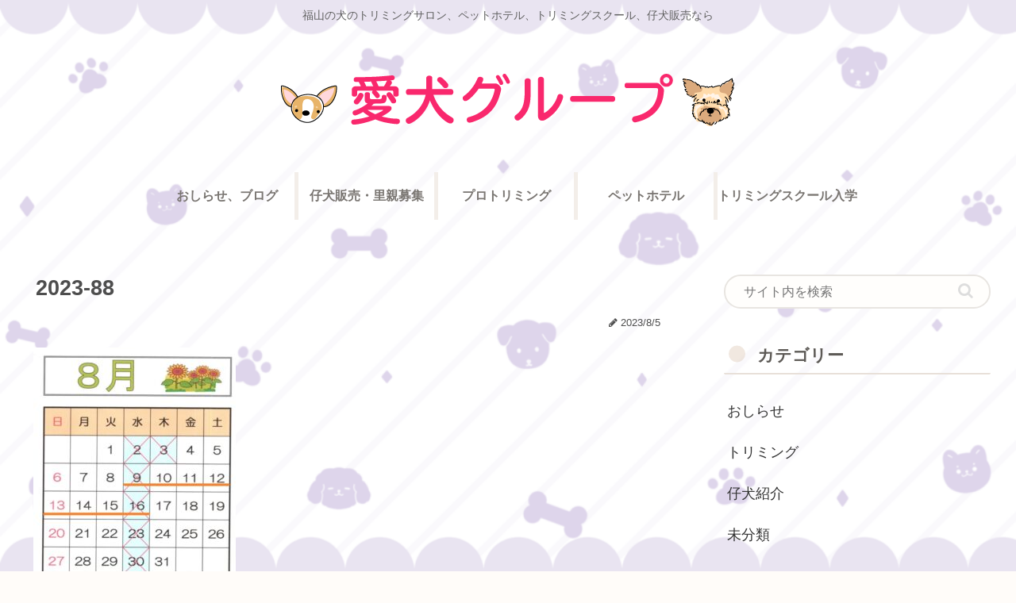

--- FILE ---
content_type: text/html; charset=UTF-8
request_url: https://fukuyamadog.com/news/%E3%81%8A%E6%97%A9%E7%9B%AE%E3%81%AB%E3%83%9A%E3%83%83%E3%83%88%E3%83%9B%E3%83%86%E3%83%AB%E3%81%AE%E3%81%94%E4%BA%88%E7%B4%84%E3%82%92%E3%81%8A%E9%A1%98%E3%81%84%E3%81%97%E3%81%BE%E3%81%99%E3%80%82/2023-88/
body_size: 8912
content:
<!doctype html><html lang="ja"><head><meta charset="utf-8"><meta http-equiv="X-UA-Compatible" content="IE=edge"><meta name="viewport" content="width=device-width, initial-scale=1.0, viewport-fit=cover"/><link rel="preconnect dns-prefetch" href="//www.googletagmanager.com"><link rel="preconnect dns-prefetch" href="//www.google-analytics.com"><link rel="preconnect dns-prefetch" href="//ajax.googleapis.com"><link rel="preconnect dns-prefetch" href="//cdnjs.cloudflare.com"><link rel="preconnect dns-prefetch" href="//pagead2.googlesyndication.com"><link rel="preconnect dns-prefetch" href="//googleads.g.doubleclick.net"><link rel="preconnect dns-prefetch" href="//tpc.googlesyndication.com"><link rel="preconnect dns-prefetch" href="//ad.doubleclick.net"><link rel="preconnect dns-prefetch" href="//www.gstatic.com"><link rel="preconnect dns-prefetch" href="//cse.google.com"><link rel="preconnect dns-prefetch" href="//fonts.gstatic.com"><link rel="preconnect dns-prefetch" href="//fonts.googleapis.com"><link rel="preconnect dns-prefetch" href="//cms.quantserve.com"><link rel="preconnect dns-prefetch" href="//secure.gravatar.com"><link rel="preconnect dns-prefetch" href="//cdn.syndication.twimg.com"><link rel="preconnect dns-prefetch" href="//cdn.jsdelivr.net"><link rel="preconnect dns-prefetch" href="//images-fe.ssl-images-amazon.com"><link rel="preconnect dns-prefetch" href="//completion.amazon.com"><link rel="preconnect dns-prefetch" href="//m.media-amazon.com"><link rel="preconnect dns-prefetch" href="//i.moshimo.com"><link rel="preconnect dns-prefetch" href="//aml.valuecommerce.com"><link rel="preconnect dns-prefetch" href="//dalc.valuecommerce.com"><link rel="preconnect dns-prefetch" href="//dalb.valuecommerce.com"><link media="all" href="https://fukuyamadog.com/wp-content/cache/autoptimize/css/autoptimize_0f28bb2f63cbd9412c8b1183652cae33.css" rel="stylesheet" /><title>2023-88  |  愛犬グループ　福山愛犬美容師会・ペットショップ カネユキ</title><meta property="og:type" content="article"><meta property="og:description" content=""><meta property="og:title" content="2023-88"><meta property="og:url" content="https://fukuyamadog.com/news/%e3%81%8a%e6%97%a9%e7%9b%ae%e3%81%ab%e3%83%9a%e3%83%83%e3%83%88%e3%83%9b%e3%83%86%e3%83%ab%e3%81%ae%e3%81%94%e4%ba%88%e7%b4%84%e3%82%92%e3%81%8a%e9%a1%98%e3%81%84%e3%81%97%e3%81%be%e3%81%99%e3%80%82/2023-88/"><meta property="og:image" content="https://fukuyamadog.com/wp-content/uploads/2020/09/aiken.jpg"><meta property="og:site_name" content="愛犬グループ　福山愛犬美容師会・ペットショップ カネユキ"><meta property="og:locale" content="ja_JP"><meta property="article:published_time" content="2023-08-05T12:57:14+09:00" /><meta property="article:modified_time" content="2023-08-05T12:57:14+09:00" /><meta name="twitter:card" content="summary_large_image"><meta property="twitter:description" content=""><meta property="twitter:title" content="2023-88"><meta property="twitter:url" content="https://fukuyamadog.com/news/%e3%81%8a%e6%97%a9%e7%9b%ae%e3%81%ab%e3%83%9a%e3%83%83%e3%83%88%e3%83%9b%e3%83%86%e3%83%ab%e3%81%ae%e3%81%94%e4%ba%88%e7%b4%84%e3%82%92%e3%81%8a%e9%a1%98%e3%81%84%e3%81%97%e3%81%be%e3%81%99%e3%80%82/2023-88/"><meta name="twitter:image" content="https://fukuyamadog.com/wp-content/uploads/2020/09/aiken.jpg"><meta name="twitter:domain" content="fukuyamadog.com"><link rel='dns-prefetch' href='//ajax.googleapis.com' /><link rel='dns-prefetch' href='//cdnjs.cloudflare.com' /><link rel='dns-prefetch' href='//s.w.org' /><link rel="alternate" type="application/rss+xml" title="愛犬グループ　福山愛犬美容師会・ペットショップ カネユキ &raquo; フィード" href="https://fukuyamadog.com/feed/" /><link rel="alternate" type="application/rss+xml" title="愛犬グループ　福山愛犬美容師会・ペットショップ カネユキ &raquo; コメントフィード" href="https://fukuyamadog.com/comments/feed/" />  <script data-cfasync="false">var em_version         = '6.2.2';
	var em_track_user      = true;
	var em_no_track_reason = '';
	
	var disableStr = 'ga-disable-UA-96385668-1';

	/* Function to detect opted out users */
	function __gaTrackerIsOptedOut() {
		return document.cookie.indexOf(disableStr + '=true') > -1;
	}

	/* Disable tracking if the opt-out cookie exists. */
	if ( __gaTrackerIsOptedOut() ) {
		window[disableStr] = true;
	}

	/* Opt-out function */
	function __gaTrackerOptout() {
	  document.cookie = disableStr + '=true; expires=Thu, 31 Dec 2099 23:59:59 UTC; path=/';
	  window[disableStr] = true;
	}

	if ( 'undefined' === typeof gaOptout ) {
		function gaOptout() {
			__gaTrackerOptout();
		}
	}
	
	if ( em_track_user ) {
		(function(i,s,o,g,r,a,m){i['GoogleAnalyticsObject']=r;i[r]=i[r]||function(){
			(i[r].q=i[r].q||[]).push(arguments)},i[r].l=1*new Date();a=s.createElement(o),
			m=s.getElementsByTagName(o)[0];a.async=1;a.src=g;m.parentNode.insertBefore(a,m)
		})(window,document,'script','//www.google-analytics.com/analytics.js','__gaTracker');

window.ga = __gaTracker;		__gaTracker('create', 'UA-96385668-1', 'auto');
		__gaTracker('set', 'forceSSL', true);
		__gaTracker('send','pageview');
		__gaTracker( function() { window.ga = __gaTracker; } );
	} else {
		console.log( "" );
		(function() {
			/* https://developers.google.com/analytics/devguides/collection/analyticsjs/ */
			var noopfn = function() {
				return null;
			};
			var noopnullfn = function() {
				return null;
			};
			var Tracker = function() {
				return null;
			};
			var p = Tracker.prototype;
			p.get = noopfn;
			p.set = noopfn;
			p.send = noopfn;
			var __gaTracker = function() {
				var len = arguments.length;
				if ( len === 0 ) {
					return;
				}
				var f = arguments[len-1];
				if ( typeof f !== 'object' || f === null || typeof f.hitCallback !== 'function' ) {
					console.log( 'Not running function __gaTracker(' + arguments[0] + " ....) because you are not being tracked. " + em_no_track_reason );
					return;
				}
				try {
					f.hitCallback();
				} catch (ex) {

				}
			};
			__gaTracker.create = function() {
				return new Tracker();
			};
			__gaTracker.getByName = noopnullfn;
			__gaTracker.getAll = function() {
				return [];
			};
			__gaTracker.remove = noopfn;
			window['__gaTracker'] = __gaTracker;
			window.ga = __gaTracker;		})();
		}</script>  <script src='https://ajax.googleapis.com/ajax/libs/jquery/1.12.4/jquery.min.js?ver=1.12.4' id='jquery-core-js'></script> <script src='https://cdnjs.cloudflare.com/ajax/libs/jquery-migrate/1.4.1/jquery-migrate.min.js?ver=1.4.1' id='jquery-migrate-js'></script> <script id='exactmetrics-frontend-script-js-extra'>var exactmetrics_frontend = {"js_events_tracking":"true","download_extensions":"zip,mp3,mpeg,pdf,docx,pptx,xlsx,rar","inbound_paths":"[{\"path\":\"\\\/go\\\/\",\"label\":\"affiliate\"},{\"path\":\"\\\/recommend\\\/\",\"label\":\"affiliate\"}]","home_url":"https:\/\/fukuyamadog.com","hash_tracking":"false"};</script> <link rel='shortlink' href='https://fukuyamadog.com/?p=4745' /><meta name="robots" content="noindex,follow"><link rel="canonical" href="https://fukuyamadog.com/news/%e3%81%8a%e6%97%a9%e7%9b%ae%e3%81%ab%e3%83%9a%e3%83%83%e3%83%88%e3%83%9b%e3%83%86%e3%83%ab%e3%81%ae%e3%81%94%e4%ba%88%e7%b4%84%e3%82%92%e3%81%8a%e9%a1%98%e3%81%84%e3%81%97%e3%81%be%e3%81%99%e3%80%82/2023-88/"><meta name="thumbnail" content="https://fukuyamadog.com/wp-content/uploads/2020/09/aiken.jpg">  <script type="application/ld+json">{
  "@context": "https://schema.org",
  "@type": "Article",
  "mainEntityOfPage":{
    "@type":"WebPage",
    "@id":"https://fukuyamadog.com/news/%e3%81%8a%e6%97%a9%e7%9b%ae%e3%81%ab%e3%83%9a%e3%83%83%e3%83%88%e3%83%9b%e3%83%86%e3%83%ab%e3%81%ae%e3%81%94%e4%ba%88%e7%b4%84%e3%82%92%e3%81%8a%e9%a1%98%e3%81%84%e3%81%97%e3%81%be%e3%81%99%e3%80%82/2023-88/"
  },
  "headline": "2023-88",
  "image": {
    "@type": "ImageObject",
    "url": "https://fukuyamadog.com/wp-content/uploads/2020/09/aiken.jpg",
    "width": 1000,
    "height": 600
  },
  "datePublished": "2023-08-05T12:57:14+09:00",
  "dateModified": "2023-08-05T12:57:14+09:00",
  "author": {
    "@type": "Person",
    "name": "seo"
  },
  "publisher": {
    "@type": "Organization",
    "name": "愛犬グループ　福山愛犬美容師会・ペットショップ カネユキ",
    "logo": {
      "@type": "ImageObject",
      "url": "https://fukuyamadog.com/wp-content/themes/cocoon-master/images/no-amp-logo.png",
      "width": 206,
      "height": 60
    }
  },
  "description": "…"
}</script> <style id="custom-background-css">body.custom-background { background-image: url("https://fukuyamadog.com/wp-content/uploads/2025/06/haikei3.png"); background-position: center center; background-size: contain; background-repeat: repeat; background-attachment: fixed; }</style><link rel="icon" href="https://fukuyamadog.com/wp-content/uploads/2020/09/cropped-fav-32x32.png" sizes="32x32" /><link rel="icon" href="https://fukuyamadog.com/wp-content/uploads/2020/09/cropped-fav-192x192.png" sizes="192x192" /><link rel="apple-touch-icon" href="https://fukuyamadog.com/wp-content/uploads/2020/09/cropped-fav-180x180.png" /><meta name="msapplication-TileImage" content="https://fukuyamadog.com/wp-content/uploads/2020/09/cropped-fav-270x270.png" /><link rel="preload" as="font" type="font/woff" href="https://fukuyamadog.com/wp-content/themes/cocoon-master/webfonts/icomoon/fonts/icomoon.woff?3o5bkh" crossorigin><link rel="preload" as="font" type="font/ttf" href="https://fukuyamadog.com/wp-content/themes/cocoon-master/webfonts/icomoon/fonts/icomoon.ttf?3o5bkh" crossorigin><link rel="preload" as="font" type="font/woff2" href="https://fukuyamadog.com/wp-content/themes/cocoon-master/webfonts/fontawesome/fonts/fontawesome-webfont.woff2?v=4.7.0" crossorigin>  <script type="text/javascript">jQuery(function ($) {
$(function() {
    var topBtn = $('#page-top');    
    topBtn.hide();
    //スクロールが100に達したらボタン表示
    $(window).scroll(function () {
        if ($(this).scrollTop() > 272) {
            topBtn.fadeIn();
        } else {
            topBtn.fadeOut();
        }
    });
});
    	});</script> </head><body class="attachment attachment-template-default single single-attachment postid-4745 attachmentid-4745 attachment-jpeg custom-background body public-page page-body ff-hiragino fz-18px fw-400 hlt-center-logo-wrap ect-entry-card-wrap rect-entry-card-wrap  no-scrollable-sidebar no-scrollable-main sidebar-right mblt-header-and-footer-mobile-buttons author-admin no-mobile-sidebar no-sp-snippet font-awesome-4" itemscope itemtype="https://schema.org/WebPage" data-barba="wrapper"><div id="container" class="container cf" data-barba="container" data-barba-namespace="singular"><div id="header-container" class="header-container"><div id="header-container-in" class="header-container-in hlt-center-logo"><header id="header" class="header cf" itemscope itemtype="https://schema.org/WPHeader"><div id="header-in" class="header-in wrap cf" itemscope itemtype="https://schema.org/WebSite"><div class="tagline" itemprop="alternativeHeadline">福山の犬のトリミングサロン、ペットホテル、トリミングスクール、仔犬販売なら</div><div class="head_logo com_wid"> <a href="https://fukuyamadog.com"><noscript><img class="alpha" src="https://fukuyamadog.com/wp-content/themes/aiken-biyoushi/images/head_01.png" alt=""></noscript><img class="lazyload alpha" src='data:image/svg+xml,%3Csvg%20xmlns=%22http://www.w3.org/2000/svg%22%20viewBox=%220%200%20210%20140%22%3E%3C/svg%3E' data-src="https://fukuyamadog.com/wp-content/themes/aiken-biyoushi/images/head_01.png" alt=""></a></div></div></header><nav id="navi" class="navi cf" itemscope itemtype="https://schema.org/SiteNavigationElement"><div id="navi-in" class="navi-in wrap cf"><ul id="menu-%e3%83%98%e3%83%83%e3%83%80%e3%83%bc%e3%83%a1%e3%83%8b%e3%83%a5%e3%83%bc" class="menu-top menu-header menu-pc"><li id="menu-item-2917" class="menu-item menu-item-type-post_type menu-item-object-page current_page_parent menu-item-has-no-description"><a href="https://fukuyamadog.com/news/"><div class="caption-wrap"><div class="item-label">おしらせ、ブログ</div></div></a></li><li id="menu-item-3092" class="menu-item menu-item-type-custom menu-item-object-custom menu-item-has-no-description"><a href="https://fukuyamadog.com/news/puppy/"><div class="caption-wrap"><div class="item-label">仔犬販売・里親募集</div></div></a></li><li id="menu-item-3091" class="menu-item menu-item-type-post_type menu-item-object-page menu-item-has-no-description"><a href="https://fukuyamadog.com/trimming/"><div class="caption-wrap"><div class="item-label">プロトリミング</div></div></a></li><li id="menu-item-3090" class="menu-item menu-item-type-post_type menu-item-object-page menu-item-has-no-description"><a href="https://fukuyamadog.com/doghotel/"><div class="caption-wrap"><div class="item-label">ペットホテル</div></div></a></li><li id="menu-item-2918" class="menu-item menu-item-type-post_type menu-item-object-page menu-item-has-no-description"><a href="https://fukuyamadog.com/trimming-school/"><div class="caption-wrap"><div class="item-label">トリミングスクール入学</div></div></a></li></ul></div></nav></div></div><div id="content" class="content cf"><div id="content-in" class="content-in wrap"><main id="main" class="main" itemscope itemtype="https://schema.org/Blog"><article id="post-4745" class="article post-4745 attachment type-attachment status-inherit hentry" itemscope="itemscope" itemprop="blogPost" itemtype="https://schema.org/BlogPosting"><header class="article-header entry-header"><h1 class="entry-title" itemprop="headline"> 2023-88</h1><div class="eye-catch-wrap display-none"><figure class="eye-catch" itemprop="image" itemscope itemtype="https://schema.org/ImageObject"> <noscript><img src="https://fukuyamadog.com/wp-content/uploads/2020/09/aiken.jpg" width="1000" height="600" alt=""></noscript><img class="lazyload" src='data:image/svg+xml,%3Csvg%20xmlns=%22http://www.w3.org/2000/svg%22%20viewBox=%220%200%201000%20600%22%3E%3C/svg%3E' data-src="https://fukuyamadog.com/wp-content/uploads/2020/09/aiken.jpg" width="1000" height="600" alt=""><meta itemprop="url" content="https://fukuyamadog.com/wp-content/uploads/2020/09/aiken.jpg"><meta itemprop="width" content="1000"><meta itemprop="height" content="600"></figure></div><div class="date-tags"> <span class="post-date"><span class="fa fa-clock-o" aria-hidden="true"></span> <time class="entry-date date published updated" datetime="2023-08-05T12:57:14+09:00" itemprop="datePublished dateModified">2023/8/5</time></span></div></header><div class="entry-content cf" itemprop="mainEntityOfPage"><p class="attachment"><a href='https://fukuyamadog.com/wp-content/uploads/2023/08/2023-88.jpg'><noscript><img width="255" height="300" src="https://fukuyamadog.com/wp-content/uploads/2023/08/2023-88-255x300.jpg" class="attachment-medium size-medium" alt="" srcset="https://fukuyamadog.com/wp-content/uploads/2023/08/2023-88-255x300.jpg 255w, https://fukuyamadog.com/wp-content/uploads/2023/08/2023-88.jpg 644w" sizes="(max-width: 255px) 100vw, 255px" /></noscript><img width="255" height="300" src='data:image/svg+xml,%3Csvg%20xmlns=%22http://www.w3.org/2000/svg%22%20viewBox=%220%200%20255%20300%22%3E%3C/svg%3E' data-src="https://fukuyamadog.com/wp-content/uploads/2023/08/2023-88-255x300.jpg" class="lazyload attachment-medium size-medium" alt="" data-srcset="https://fukuyamadog.com/wp-content/uploads/2023/08/2023-88-255x300.jpg 255w, https://fukuyamadog.com/wp-content/uploads/2023/08/2023-88.jpg 644w" data-sizes="(max-width: 255px) 100vw, 255px" /></a></p></div><footer class="article-footer entry-footer"><div class="entry-categories-tags ctdt-one-row"><div class="entry-categories"></div></div><div class="sns-share ss-col-3 ss-high-and-low-lc bc-brand-color sbc-hide ss-bottom"><div class="sns-share-message">シェアする</div><div class="sns-share-buttons sns-buttons"> <a href="https://twitter.com/intent/tweet?text=2023-88&#038;url=https%3A%2F%2Ffukuyamadog.com%2Fnews%2F%25e3%2581%258a%25e6%2597%25a9%25e7%259b%25ae%25e3%2581%25ab%25e3%2583%259a%25e3%2583%2583%25e3%2583%2588%25e3%2583%259b%25e3%2583%2586%25e3%2583%25ab%25e3%2581%25ae%25e3%2581%2594%25e4%25ba%2588%25e7%25b4%2584%25e3%2582%2592%25e3%2581%258a%25e9%25a1%2598%25e3%2581%2584%25e3%2581%2597%25e3%2581%25be%25e3%2581%2599%25e3%2580%2582%2F2023-88%2F" class="share-button twitter-button twitter-share-button-sq" target="_blank" rel="nofollow noopener noreferrer"><span class="social-icon icon-twitter"></span><span class="button-caption">Twitter</span><span class="share-count twitter-share-count"></span></a> <a href="//www.facebook.com/sharer/sharer.php?u=https%3A%2F%2Ffukuyamadog.com%2Fnews%2F%25e3%2581%258a%25e6%2597%25a9%25e7%259b%25ae%25e3%2581%25ab%25e3%2583%259a%25e3%2583%2583%25e3%2583%2588%25e3%2583%259b%25e3%2583%2586%25e3%2583%25ab%25e3%2581%25ae%25e3%2581%2594%25e4%25ba%2588%25e7%25b4%2584%25e3%2582%2592%25e3%2581%258a%25e9%25a1%2598%25e3%2581%2584%25e3%2581%2597%25e3%2581%25be%25e3%2581%2599%25e3%2580%2582%2F2023-88%2F&#038;t=2023-88" class="share-button facebook-button facebook-share-button-sq" target="_blank" rel="nofollow noopener noreferrer"><span class="social-icon icon-facebook"></span><span class="button-caption">Facebook</span><span class="share-count facebook-share-count"></span></a> <a href="//b.hatena.ne.jp/entry/s/fukuyamadog.com/news/%e3%81%8a%e6%97%a9%e7%9b%ae%e3%81%ab%e3%83%9a%e3%83%83%e3%83%88%e3%83%9b%e3%83%86%e3%83%ab%e3%81%ae%e3%81%94%e4%ba%88%e7%b4%84%e3%82%92%e3%81%8a%e9%a1%98%e3%81%84%e3%81%97%e3%81%be%e3%81%99%e3%80%82/2023-88/" class="share-button hatebu-button hatena-bookmark-button hatebu-share-button-sq" data-hatena-bookmark-layout="simple" title="2023-88" target="_blank" rel="nofollow noopener noreferrer"><span class="social-icon icon-hatena"></span><span class="button-caption">はてブ</span><span class="share-count hatebu-share-count"></span></a> <a href="//getpocket.com/edit?url=https://fukuyamadog.com/news/%e3%81%8a%e6%97%a9%e7%9b%ae%e3%81%ab%e3%83%9a%e3%83%83%e3%83%88%e3%83%9b%e3%83%86%e3%83%ab%e3%81%ae%e3%81%94%e4%ba%88%e7%b4%84%e3%82%92%e3%81%8a%e9%a1%98%e3%81%84%e3%81%97%e3%81%be%e3%81%99%e3%80%82/2023-88/" class="share-button pocket-button pocket-share-button-sq" target="_blank" rel="nofollow noopener noreferrer"><span class="social-icon icon-pocket"></span><span class="button-caption">Pocket</span><span class="share-count pocket-share-count"></span></a> <a href="//timeline.line.me/social-plugin/share?url=https%3A%2F%2Ffukuyamadog.com%2Fnews%2F%25e3%2581%258a%25e6%2597%25a9%25e7%259b%25ae%25e3%2581%25ab%25e3%2583%259a%25e3%2583%2583%25e3%2583%2588%25e3%2583%259b%25e3%2583%2586%25e3%2583%25ab%25e3%2581%25ae%25e3%2581%2594%25e4%25ba%2588%25e7%25b4%2584%25e3%2582%2592%25e3%2581%258a%25e9%25a1%2598%25e3%2581%2584%25e3%2581%2597%25e3%2581%25be%25e3%2581%2599%25e3%2580%2582%2F2023-88%2F" class="share-button line-button line-share-button-sq" target="_blank" rel="nofollow noopener noreferrer"><span class="social-icon icon-line"></span><span class="button-caption">LINE</span><span class="share-count line-share-count"></span></a> <a href="" class="share-button copy-button copy-share-button-sq" rel="nofollow noopener noreferrer" data-clipboard-text="2023-88 https://fukuyamadog.com/news/%e3%81%8a%e6%97%a9%e7%9b%ae%e3%81%ab%e3%83%9a%e3%83%83%e3%83%88%e3%83%9b%e3%83%86%e3%83%ab%e3%81%ae%e3%81%94%e4%ba%88%e7%b4%84%e3%82%92%e3%81%8a%e9%a1%98%e3%81%84%e3%81%97%e3%81%be%e3%81%99%e3%80%82/2023-88/"><span class="social-icon icon-copy"></span><span class="button-caption">コピー</span><span class="share-count copy-share-count"></span></a></div></div><div class="footer-meta"><div class="author-info"> <span class="fa fa-pencil" aria-hidden="true"></span> <a href="https://fukuyamadog.com/news/author/seo/" class="author-link"> <span class="post-author vcard author" itemprop="editor author creator copyrightHolder" itemscope itemtype="https://schema.org/Person"> <span class="author-name fn" itemprop="name">seo</span> </span> </a></div></div><div class="publisher" itemprop="publisher" itemscope itemtype="https://schema.org/Organization"><div itemprop="logo" itemscope itemtype="https://schema.org/ImageObject"> <noscript><img src="https://fukuyamadog.com/wp-content/themes/cocoon-master/images/no-amp-logo.png" width="206" height="60" alt=""></noscript><img class="lazyload" src='data:image/svg+xml,%3Csvg%20xmlns=%22http://www.w3.org/2000/svg%22%20viewBox=%220%200%20206%2060%22%3E%3C/svg%3E' data-src="https://fukuyamadog.com/wp-content/themes/cocoon-master/images/no-amp-logo.png" width="206" height="60" alt=""><meta itemprop="url" content="https://fukuyamadog.com/wp-content/themes/cocoon-master/images/no-amp-logo.png"><meta itemprop="width" content="206"><meta itemprop="height" content="60"></div><div itemprop="name">愛犬グループ　福山愛犬美容師会・ペットショップ カネユキ</div></div></footer></article><div class="under-entry-content"><aside id="related-entries" class="related-entries rect-entry-card"><h2 class="related-entry-heading"> <span class="related-entry-main-heading main-caption"> 関連記事 </span></h2><div class="related-list"><p>関連記事は見つかりませんでした。</p></div></aside><div id="pager-post-navi" class="pager-post-navi post-navi-default cf"></div></div></main><div id="sidebar" class="sidebar nwa cf" role="complementary"><aside id="search-2" class="widget widget-sidebar widget-sidebar-standard widget_search"><form class="search-box input-box" method="get" action="https://fukuyamadog.com/"> <input type="text" placeholder="サイト内を検索" name="s" class="search-edit" aria-label="input" value=""> <button type="submit" class="search-submit" aria-label="button"><span class="fa fa-search" aria-hidden="true"></span></button></form></aside><aside id="categories-2" class="widget widget-sidebar widget-sidebar-standard widget_categories"><h3 class="widget-sidebar-title widget-title">カテゴリー</h3><ul><li class="cat-item cat-item-4"><a class="cf" href="https://fukuyamadog.com/news/category/news_blog/">おしらせ</a></li><li class="cat-item cat-item-3"><a class="cf" href="https://fukuyamadog.com/news/category/trimming/">トリミング</a></li><li class="cat-item cat-item-21"><a class="cf" href="https://fukuyamadog.com/news/category/babydog/">仔犬紹介</a></li><li class="cat-item cat-item-1"><a class="cf" href="https://fukuyamadog.com/news/category/%e6%9c%aa%e5%88%86%e9%a1%9e/">未分類</a></li></ul></aside><aside id="recent-posts-2" class="widget widget-sidebar widget-sidebar-standard widget_recent_entries"><h3 class="widget-sidebar-title widget-title">最近の投稿</h3><ul><li> <a href="https://fukuyamadog.com/news/%e3%81%82%e3%81%91%e3%81%be%e3%81%97%e3%81%a6%e3%81%8a%e3%82%81%e3%81%a7%e3%81%a8%e3%81%86%e3%81%94%e3%81%96%e3%81%84%e3%81%be%e3%81%99%ef%bc%81/">あけましておめでとうございます！</a></li><li> <a href="https://fukuyamadog.com/news/%e5%b9%b4%e6%9c%ab%e5%b9%b4%e5%a7%8b%e3%81%ae%e5%96%b6%e6%a5%ad%e6%97%a5%e3%81%ab%e3%81%a4%e3%81%84%e3%81%a6/">年末年始の営業日について</a></li><li> <a href="https://fukuyamadog.com/news/%e3%83%af%e3%83%b3%e3%81%a1%e3%82%83%e3%82%93%e3%81%9f%e3%81%a1%e3%81%8c%e8%b6%85%e7%89%b9%e4%be%a1%ef%bc%81%ef%bc%81/">仔犬たちがクリスマス超特価！！</a></li><li> <a href="https://fukuyamadog.com/news/%e6%9c%9f%e9%96%93%e9%99%90%e5%ae%9a%ef%bc%81%ef%bc%81%e3%82%af%e3%83%aa%e3%82%b9%e3%83%9e%e3%82%b9%e5%a4%a7%e7%89%b9%e4%be%a1%e3%81%a7%e3%81%99%ef%bc%81%ef%bc%81/">期間限定！！クリスマス大特価です！！</a></li><li> <a href="https://fukuyamadog.com/news/%e3%83%9e%e3%83%ab%e3%83%97%e3%83%bc%e3%81%9f%e3%81%a1%e8%bf%91%e6%97%a5%e3%81%8a%e6%8a%ab%e9%9c%b2%e7%9b%ae%e4%ba%88%e5%ae%9a%ef%bc%81%ef%bc%81/">マルプーたち本日お披露目です！！</a></li></ul></aside><aside id="archives-2" class="widget widget-sidebar widget-sidebar-standard widget_archive"><h3 class="widget-sidebar-title widget-title">アーカイブ</h3> <label class="screen-reader-text" for="archives-dropdown-2">アーカイブ</label> <select id="archives-dropdown-2" name="archive-dropdown"><option value="">月を選択</option><option value='https://fukuyamadog.com/news/2026/01/'> 2026年1月</option><option value='https://fukuyamadog.com/news/2025/12/'> 2025年12月</option><option value='https://fukuyamadog.com/news/2025/11/'> 2025年11月</option><option value='https://fukuyamadog.com/news/2025/10/'> 2025年10月</option><option value='https://fukuyamadog.com/news/2025/09/'> 2025年9月</option><option value='https://fukuyamadog.com/news/2025/08/'> 2025年8月</option><option value='https://fukuyamadog.com/news/2025/07/'> 2025年7月</option><option value='https://fukuyamadog.com/news/2025/06/'> 2025年6月</option><option value='https://fukuyamadog.com/news/2025/05/'> 2025年5月</option><option value='https://fukuyamadog.com/news/2025/04/'> 2025年4月</option><option value='https://fukuyamadog.com/news/2025/03/'> 2025年3月</option><option value='https://fukuyamadog.com/news/2025/02/'> 2025年2月</option><option value='https://fukuyamadog.com/news/2024/12/'> 2024年12月</option><option value='https://fukuyamadog.com/news/2024/11/'> 2024年11月</option><option value='https://fukuyamadog.com/news/2024/10/'> 2024年10月</option><option value='https://fukuyamadog.com/news/2024/09/'> 2024年9月</option><option value='https://fukuyamadog.com/news/2024/08/'> 2024年8月</option><option value='https://fukuyamadog.com/news/2024/07/'> 2024年7月</option><option value='https://fukuyamadog.com/news/2024/06/'> 2024年6月</option><option value='https://fukuyamadog.com/news/2024/02/'> 2024年2月</option><option value='https://fukuyamadog.com/news/2024/01/'> 2024年1月</option><option value='https://fukuyamadog.com/news/2023/12/'> 2023年12月</option><option value='https://fukuyamadog.com/news/2023/11/'> 2023年11月</option><option value='https://fukuyamadog.com/news/2023/10/'> 2023年10月</option><option value='https://fukuyamadog.com/news/2023/09/'> 2023年9月</option><option value='https://fukuyamadog.com/news/2023/08/'> 2023年8月</option><option value='https://fukuyamadog.com/news/2023/07/'> 2023年7月</option><option value='https://fukuyamadog.com/news/2023/05/'> 2023年5月</option><option value='https://fukuyamadog.com/news/2019/04/'> 2019年4月</option><option value='https://fukuyamadog.com/news/2019/03/'> 2019年3月</option><option value='https://fukuyamadog.com/news/2018/06/'> 2018年6月</option><option value='https://fukuyamadog.com/news/2017/12/'> 2017年12月</option><option value='https://fukuyamadog.com/news/2017/07/'> 2017年7月</option><option value='https://fukuyamadog.com/news/2017/05/'> 2017年5月</option><option value='https://fukuyamadog.com/news/2016/02/'> 2016年2月</option><option value='https://fukuyamadog.com/news/2016/01/'> 2016年1月</option><option value='https://fukuyamadog.com/news/2015/10/'> 2015年10月</option><option value='https://fukuyamadog.com/news/2015/08/'> 2015年8月</option><option value='https://fukuyamadog.com/news/2015/07/'> 2015年7月</option><option value='https://fukuyamadog.com/news/2015/06/'> 2015年6月</option><option value='https://fukuyamadog.com/news/2015/04/'> 2015年4月</option><option value='https://fukuyamadog.com/news/2015/03/'> 2015年3月</option><option value='https://fukuyamadog.com/news/2015/01/'> 2015年1月</option><option value='https://fukuyamadog.com/news/2014/12/'> 2014年12月</option><option value='https://fukuyamadog.com/news/2014/11/'> 2014年11月</option><option value='https://fukuyamadog.com/news/2014/10/'> 2014年10月</option><option value='https://fukuyamadog.com/news/2014/09/'> 2014年9月</option><option value='https://fukuyamadog.com/news/2014/07/'> 2014年7月</option><option value='https://fukuyamadog.com/news/2014/06/'> 2014年6月</option><option value='https://fukuyamadog.com/news/2014/04/'> 2014年4月</option><option value='https://fukuyamadog.com/news/2014/03/'> 2014年3月</option><option value='https://fukuyamadog.com/news/2014/02/'> 2014年2月</option><option value='https://fukuyamadog.com/news/2013/12/'> 2013年12月</option><option value='https://fukuyamadog.com/news/2013/10/'> 2013年10月</option><option value='https://fukuyamadog.com/news/2013/09/'> 2013年9月</option><option value='https://fukuyamadog.com/news/2013/08/'> 2013年8月</option><option value='https://fukuyamadog.com/news/2013/04/'> 2013年4月</option><option value='https://fukuyamadog.com/news/2013/03/'> 2013年3月</option><option value='https://fukuyamadog.com/news/2012/11/'> 2012年11月</option><option value='https://fukuyamadog.com/news/2012/08/'> 2012年8月</option><option value='https://fukuyamadog.com/news/2012/05/'> 2012年5月</option><option value='https://fukuyamadog.com/news/2012/03/'> 2012年3月</option><option value='https://fukuyamadog.com/news/2012/01/'> 2012年1月</option><option value='https://fukuyamadog.com/news/2011/12/'> 2011年12月</option><option value='https://fukuyamadog.com/news/2011/11/'> 2011年11月</option><option value='https://fukuyamadog.com/news/2011/10/'> 2011年10月</option><option value='https://fukuyamadog.com/news/2011/08/'> 2011年8月</option><option value='https://fukuyamadog.com/news/2011/07/'> 2011年7月</option><option value='https://fukuyamadog.com/news/2011/06/'> 2011年6月</option><option value='https://fukuyamadog.com/news/2011/05/'> 2011年5月</option><option value='https://fukuyamadog.com/news/2011/04/'> 2011年4月</option><option value='https://fukuyamadog.com/news/2011/03/'> 2011年3月</option> </select> <script type="text/javascript">(function() {
	var dropdown = document.getElementById( "archives-dropdown-2" );
	function onSelectChange() {
		if ( dropdown.options[ dropdown.selectedIndex ].value !== '' ) {
			document.location.href = this.options[ this.selectedIndex ].value;
		}
	}
	dropdown.onchange = onSelectChange;
})();</script> </aside></div></div></div><div id="footer"><div class="sec_01 com_wid"><ul><li> <noscript><img src="https://fukuyamadog.com/wp-content/themes/aiken-biyoushi/images/foot_01.png" alt="愛犬美容師会"></noscript><img class="lazyload" src='data:image/svg+xml,%3Csvg%20xmlns=%22http://www.w3.org/2000/svg%22%20viewBox=%220%200%20210%20140%22%3E%3C/svg%3E' data-src="https://fukuyamadog.com/wp-content/themes/aiken-biyoushi/images/foot_01.png" alt="愛犬美容師会"><dl><dt> 広島県福山市東深津町3-10-7<br> 営業時間　9:00～18:00<br> 犬のトリミング、犬の美容、トリミングスクール<ol style="display: none"><li><a href="https://line.me/R/ti/p/%40693asjwd" target="_blank"><noscript><img class="alpha" src="https://fukuyamadog.com/wp-content/themes/aiken-biyoushi/images/foot_06.png" alt="Lineはこちらから"></noscript><img class="lazyload alpha" src='data:image/svg+xml,%3Csvg%20xmlns=%22http://www.w3.org/2000/svg%22%20viewBox=%220%200%20210%20140%22%3E%3C/svg%3E' data-src="https://fukuyamadog.com/wp-content/themes/aiken-biyoushi/images/foot_06.png" alt="Lineはこちらから"></a></li></ol><p>084-925-5298</p></dt><dd><a href="https://fukuyamadog.com/store/aikenbiyoushikai/"><noscript><img class="alpha" src="https://fukuyamadog.com/wp-content/themes/aiken-biyoushi/images/foot_04.png" alt="店舗案内"></noscript><img class="lazyload alpha" src='data:image/svg+xml,%3Csvg%20xmlns=%22http://www.w3.org/2000/svg%22%20viewBox=%220%200%20210%20140%22%3E%3C/svg%3E' data-src="https://fukuyamadog.com/wp-content/themes/aiken-biyoushi/images/foot_04.png" alt="店舗案内"></a></dd></dl></li><li> <noscript><img src="https://fukuyamadog.com/wp-content/themes/aiken-biyoushi/images/foot_02.png" alt="ペットショップ カネユキ"></noscript><img class="lazyload" src='data:image/svg+xml,%3Csvg%20xmlns=%22http://www.w3.org/2000/svg%22%20viewBox=%220%200%20210%20140%22%3E%3C/svg%3E' data-src="https://fukuyamadog.com/wp-content/themes/aiken-biyoushi/images/foot_02.png" alt="ペットショップ カネユキ"><dl><dt> 広島県福山市多治米町2-12-10<br> 営業時間　金～火曜日　9:30～18:00<br> 犬のトリミング、犬の美容、ドッグホテル<ol style="display: none"><li><noscript><img src="https://fukuyamadog.com/wp-content/themes/aiken-biyoushi/images/foot_07.png" alt="クレジットカード"></noscript><img class="lazyload" src='data:image/svg+xml,%3Csvg%20xmlns=%22http://www.w3.org/2000/svg%22%20viewBox=%220%200%20210%20140%22%3E%3C/svg%3E' data-src="https://fukuyamadog.com/wp-content/themes/aiken-biyoushi/images/foot_07.png" alt="クレジットカード"></li></ol><p>084-954-3156</p></dt><dd><a href="https://fukuyamadog.com/store/petshop-kaneyuki/"><noscript><img class="alpha" src="https://fukuyamadog.com/wp-content/themes/aiken-biyoushi/images/foot_04.png" alt="店舗案内"></noscript><img class="lazyload alpha" src='data:image/svg+xml,%3Csvg%20xmlns=%22http://www.w3.org/2000/svg%22%20viewBox=%220%200%20210%20140%22%3E%3C/svg%3E' data-src="https://fukuyamadog.com/wp-content/themes/aiken-biyoushi/images/foot_04.png" alt="店舗案内"></a></dd></dl></li></ul></div><div class="sec_02 com_wid"><dl><dt><ul><li><a href="https://fukuyamadog.com/store/">店舗案内</a></li><li><a href="https://fukuyamadog.com/contact/">お問い合わせ</a></li><li><a href="https://fukuyamadog.com/privacy/">プライバシーポリシー</a></li></ul></dt><dd> &copy; 2011 福山愛犬美容師会・ペットショップ カネユキ</dd></dl></div></div><div id="page-top"> <a href="https://fukuyamadog.com/contact/" class="btn btn--circle"> <noscript><img class="f_img" src="https://fukuyamadog.com/wp-content/themes/aiken-biyoushi/images/foot_08.svg" alt=""></noscript><img class="lazyload f_img" src='data:image/svg+xml,%3Csvg%20xmlns=%22http://www.w3.org/2000/svg%22%20viewBox=%220%200%20210%20140%22%3E%3C/svg%3E' data-src="https://fukuyamadog.com/wp-content/themes/aiken-biyoushi/images/foot_08.svg" alt=""> お問い合わせ<br>はコチラ <noscript><img class="l_img" src="https://fukuyamadog.com/wp-content/themes/aiken-biyoushi/images/foot_09.svg" alt=""></noscript><img class="lazyload l_img" src='data:image/svg+xml,%3Csvg%20xmlns=%22http://www.w3.org/2000/svg%22%20viewBox=%220%200%20210%20140%22%3E%3C/svg%3E' data-src="https://fukuyamadog.com/wp-content/themes/aiken-biyoushi/images/foot_09.svg" alt=""> </a></div><ul class="mobile-header-menu-buttons mobile-menu-buttons"><li class="navi-menu-button menu-button"> <input id="navi-menu-input" type="checkbox" class="display-none"> <label id="navi-menu-open" class="menu-open menu-button-in" for="navi-menu-input"> <span class="navi-menu-icon menu-icon"> <span class="fa fa-bars" aria-hidden="true"></span> </span> <span class="navi-menu-caption menu-caption">メニュー</span> </label> <label class="display-none" id="navi-menu-close" for="navi-menu-input"></label><div id="navi-menu-content" class="navi-menu-content menu-content"> <label class="navi-menu-close-button menu-close-button" for="navi-menu-input"><span class="fa fa-close" aria-hidden="true"></span></label><ul class="menu-drawer"><li class="menu-item menu-item-type-post_type menu-item-object-page menu-item-home menu-item-3191"><a href="https://fukuyamadog.com/">ホーム</a></li><li class="menu-item menu-item-type-post_type menu-item-object-page current_page_parent menu-item-2957"><a href="https://fukuyamadog.com/news/">おしらせ、ブログ</a></li><li class="menu-item menu-item-type-custom menu-item-object-custom menu-item-3200"><a href="https://fukuyamadog.com/news/puppy/">仔犬販売・里親募集</a></li><li class="menu-item menu-item-type-post_type menu-item-object-page menu-item-2963"><a href="https://fukuyamadog.com/trimming/">プロトリミング</a></li><li class="menu-item menu-item-type-post_type menu-item-object-page menu-item-2961"><a href="https://fukuyamadog.com/doghotel/">ペットホテル</a></li><li class="menu-item menu-item-type-post_type menu-item-object-page menu-item-2959"><a href="https://fukuyamadog.com/trimming-school/">トリミングスクール入学</a></li><li class="menu-item menu-item-type-post_type menu-item-object-page menu-item-has-children menu-item-2962"><a href="https://fukuyamadog.com/store/">店舗案内</a><ul class="sub-menu"><li class="menu-item menu-item-type-post_type menu-item-object-page menu-item-3119"><a href="https://fukuyamadog.com/store/aikenbiyoushikai/">福山愛犬美容師会</a></li><li class="menu-item menu-item-type-post_type menu-item-object-page menu-item-3126"><a href="https://fukuyamadog.com/store/petshop-kaneyuki/">ペットショップ カネユキ</a></li></ul></li><li class="menu-item menu-item-type-post_type menu-item-object-page menu-item-2958"><a href="https://fukuyamadog.com/contact/">お問い合わせ</a></li><li class="menu-item menu-item-type-post_type menu-item-object-page menu-item-privacy-policy menu-item-3040"><a href="https://fukuyamadog.com/privacy/">プライバシーポリシー</a></li></ul></div></li><li class="logo-menu-button menu-button"> <a href="https://fukuyamadog.com/" class="menu-button-in"> <noscript><img class="site-logo-image" src="https://fukuyamadog.com/wp-content/uploads/2020/09/head_01.png" alt="愛犬グループ　福山愛犬美容師会・ペットショップ カネユキ"></noscript><img class="lazyload site-logo-image" src='data:image/svg+xml,%3Csvg%20xmlns=%22http://www.w3.org/2000/svg%22%20viewBox=%220%200%20210%20140%22%3E%3C/svg%3E' data-src="https://fukuyamadog.com/wp-content/uploads/2020/09/head_01.png" alt="愛犬グループ　福山愛犬美容師会・ペットショップ カネユキ"> </a></li><li class="search-menu-button menu-button"> <input id="search-menu-input" type="checkbox" class="display-none"> <label id="search-menu-open" class="menu-open menu-button-in" for="search-menu-input"> <span class="search-menu-icon menu-icon"> <span class="fa fa-search" aria-hidden="true"></span> </span> <span class="search-menu-caption menu-caption">検索</span> </label> <label class="display-none" id="search-menu-close" for="search-menu-input"></label><div id="search-menu-content" class="search-menu-content"><form class="search-box input-box" method="get" action="https://fukuyamadog.com/"> <input type="text" placeholder="サイト内を検索" name="s" class="search-edit" aria-label="input" value=""> <button type="submit" class="search-submit" aria-label="button"><span class="fa fa-search" aria-hidden="true"></span></button></form></div></li></ul><ul id="menu-%e3%83%a2%e3%83%90%e3%82%a4%e3%83%ab%e3%83%9c%e3%82%bf%e3%83%b3%e3%80%80%e3%83%95%e3%83%83%e3%82%bf%e3%83%bc" class="mobile-footer-menu-buttons mobile-menu-buttons"><li id="menu-item-3176" class="menu-item menu-item-type-post_type menu-item-object-page menu-button"><a href="https://fukuyamadog.com/contact/" class="menu-button-in"><span class="custom-menu-icon menu-icon"><span class="fa fa-envelope-open-o"></span></span><span class="custom-menu-caption menu-caption">お問い合わせ</span></a></li><li id="menu-item-3178" class="menu-item menu-item-type-post_type menu-item-object-page menu-button"><a href="https://fukuyamadog.com/store/aikenbiyoushikai/" class="menu-button-in"><span class="custom-menu-icon menu-icon"><span class="fa fa-star"></span></span><span class="custom-menu-caption menu-caption">福山愛犬美容師会</span></a></li><li id="menu-item-3177" class="menu-item menu-item-type-post_type menu-item-object-page menu-button"><a href="https://fukuyamadog.com/store/petshop-kaneyuki/" class="menu-button-in"><span class="custom-menu-icon menu-icon"><span class="fa fa-flag"></span></span><span class="custom-menu-caption menu-caption">カネユキ</span></a></li></ul><div id="go-to-top" class="go-to-top"> <a class="go-to-top-button go-to-top-common go-to-top-hide go-to-top-button-icon-font"><span class="fa fa-arrow-up"></span></a></div> <noscript><style>.lazyload{display:none;}</style></noscript><script data-noptimize="1">window.lazySizesConfig=window.lazySizesConfig||{};window.lazySizesConfig.loadMode=1;</script><script async data-noptimize="1" src='https://fukuyamadog.com/wp-content/plugins/autoptimize/classes/external/js/lazysizes.min.js?ao_version=2.7.8'></script> <script id='baguettebox-js-js-after'>(function($){baguetteBox.run(".entry-content")})(jQuery);</script> <script id='cocoon-js-js-extra'>var cocoon_localize_script_options = {"is_lazy_load_enable":null,"is_fixed_mobile_buttons_enable":"1","is_google_font_lazy_load_enable":null};</script> <script id='contact-form-7-js-extra'>var wpcf7 = {"apiSettings":{"root":"https:\/\/fukuyamadog.com\/wp-json\/contact-form-7\/v1","namespace":"contact-form-7\/v1"}};</script> <div class="copy-info">タイトルとURLをコピーしました</div> <script src="//cdn.jsdelivr.net/clipboard.js/1.5.13/clipboard.min.js"></script> <script>(function($){
    selector = '.copy-button';//clipboardで使う要素を指定
    $(selector).click(function(event){
      //クリック動作をキャンセル
      event.preventDefault();
      //クリップボード動作
      var clipboard = new Clipboard(selector);
      clipboard.on('success', function(e) {
        $('.copy-info').fadeIn(500).delay(1000).fadeOut(500);

        e.clearSelection();
      });
    });
  })(jQuery);</script> </div> <script defer src="https://fukuyamadog.com/wp-content/cache/autoptimize/js/autoptimize_be5a0459abcec8fc38f835c6ad7006df.js"></script></body></html>